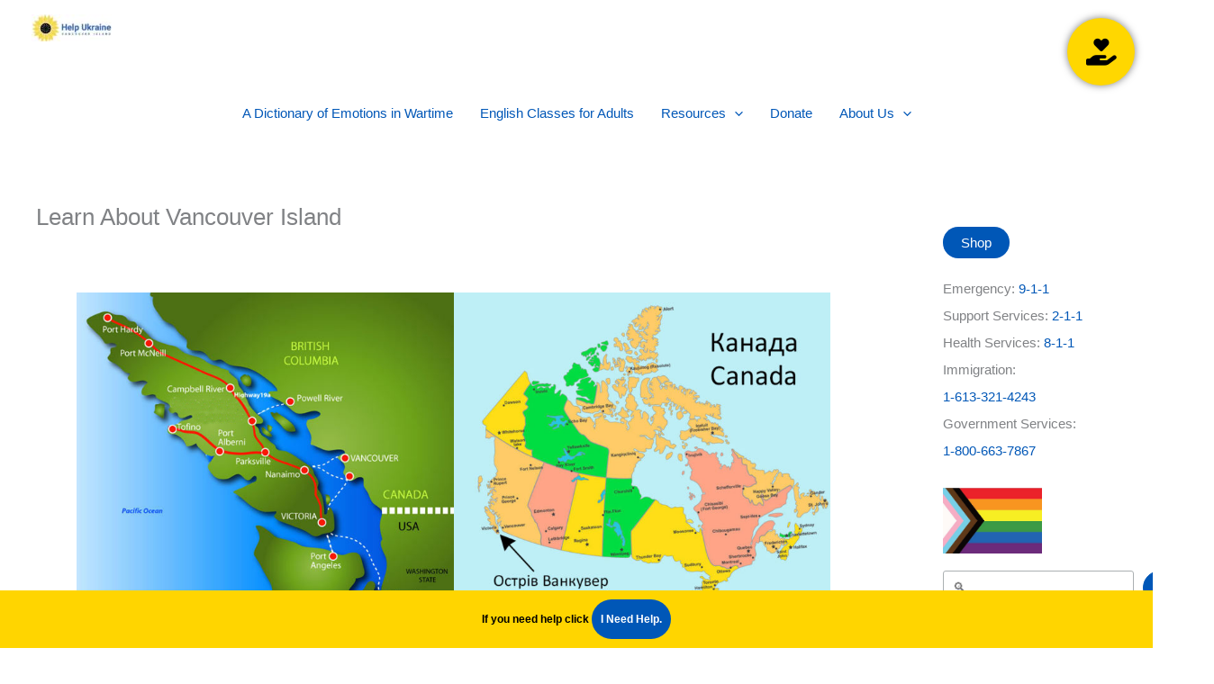

--- FILE ---
content_type: text/javascript
request_url: https://ukrainehelpvi.ca/wp-content/plugins/floating-button-pro/assets/js/script.min.js?ver=6.0.4
body_size: 2717
content:
/**
 * FloatingButtonPro
 * A JavaScript class for creating customizable floating button.
 *
 * @version 1.0.0
 * @license MIT License
 * @author Dmytro Lobov
 */
"use strict";class FloatingButtonPro{constructor(t){this.settings={showAfterTimer:!1,hideAfterTimer:!1,showAfterPosition:!1,hideAfterPosition:!1,uncheckedBtn:!1,uncheckedSubBtn:!1,hideBtns:!1,...t},this.element=document.getElementById(this.settings.element)}activeLikeBtn(){const t=this.element.querySelector('[data-btn-type="like"]');if(!t)return!1;if(!this.settings.pageId){const e=t.closest("li");return e?e.remove():this.element.remove(),!1}parseInt(localStorage.getItem("likePost"))===this.settings.pageId&&t.classList.add("_active")}displayMenu(){this.settings.showAfterTimer||this.settings.hideAfterTimer||this.settings.hideAfterPosition||this.settings.showAfterPosition?(this.settings.showAfterTimer&&this.showAfterTimer(this.settings.showAfterTimer),this.settings.hideAfterTimer&&this.hideAfterTimer(this.settings.hideAfterTimer),this.settings.hideAfterPosition&&this.hideAfterPosition(this.settings.hideAfterPosition),this.settings.showAfterPosition&&this.showAfterPosition(this.settings.showAfterPosition)):this.showMenu()}showMenu(){this.element.classList.remove("is-hidden")}hideMenu(){this.element.classList.add("is-hidden")}showAfterTimer(){setTimeout((()=>this.showMenu()),1e3*this.settings.showAfterTimer)}hideAfterTimer(){setTimeout((()=>this.element.classList.add("is-hidden")),1e3*this.settings.hideAfterTimer)}hideAfterPosition(){window.addEventListener("scroll",(()=>{window.scrollY>this.settings.hideAfterPosition?this.hideMenu():this.showMenu()}))}showAfterPosition(){window.addEventListener("scroll",(()=>{window.scrollY<=this.settings.showAfterPosition?this.hideMenu():this.showMenu()}))}actionServices(){this.element.addEventListener("click",(t=>{const e=t.target.closest("[data-btn-type]");if(!e)return;t.preventDefault();const s=e.getAttribute("data-btn-type");this.handleAction(s,e)}))}handleAction(t,e){const s={print:()=>window.print(),back:()=>window.history.back(),forward:()=>window.history.forward(),scroll:()=>{const t=e.getAttribute("href");document.querySelector(t).scrollIntoView({behavior:"smooth",block:"start",inline:"nearest"})},toTop:()=>window.scrollTo({top:0,behavior:"smooth"}),tobottom:()=>window.scrollTo({top:document.body.scrollHeight,behavior:"smooth"}),like:()=>this.setLikes(e)}[t];s&&s()}setLikes(t){const e=t.getAttribute("data-counter"),s=localStorage.getItem("likePost");if(this.settings.pageId&&this.settings.pageId!==parseInt(s)){const s=parseInt(e)+1;let i={action:"wowp_likes",post_id:this.settings.pageId,_ajax_nonce:wowp_flBtn.nonce},o=new URLSearchParams;for(let t in i)o.append(t,i[t]);fetch(wowp_flBtn.ajax_url,{method:"POST",headers:{"Content-Type":"application/x-www-form-urlencoded; charset=UTF-8"},body:o.toString()}).then((e=>{localStorage.setItem("likePost",this.settings.pageId),t.setAttribute("data-counter",s),t.classList.add("_active")})).catch((t=>console.error("Error:",t)))}}shareServices(){this.element.querySelectorAll("[data-share]").forEach((t=>{t.addEventListener("click",(()=>{this.shareThis(t)}))}))}shareThis(t){const e=t.getAttribute("data-share"),s=this.defaultShareServices()[e],i=`\n    menubar=no,\n    toolbar=no,\n    location=no,\n    scrollbars=no,\n    status=no,\n    resizable=yes,\n    width=550,\n    height=450,\n    top=${(screen.height-450)/2},\n    left=${(screen.width-550)/2}\n  `;window.open(s.url,null,i)}defaultShareServices(){const t=encodeURIComponent(document.location.href),e=encodeURIComponent(document.title);return{blogger:{url:`https://www.blogger.com/blog-this.g?u=${t}&n=${e}`},buffer:{url:`https://buffer.com/add?text=${e}&url=${t}`},diaspora:{url:`https://share.diasporafoundation.org/?title=${e}&url=${t}`},digg:{url:`http://digg.com/submit?url=${t}`},douban:{url:`http://www.douban.com/recommend/?url=${t}&title=${e}`},draugiem:{url:`https://www.draugiem.lv/say/ext/add.php?title=${e}&url=${t}`},email:{url:`mailto:?subject=${e}&body=${t}`},evernote:{url:`http://www.evernote.com/clip.action?url=${t}&title=${e}`},facebook:{url:`https://www.facebook.com/sharer.php?u=${t}`},flipboard:{url:`https://share.flipboard.com/bookmarklet/popout?v=2&title=${e}&url=${t}`},"google-bookmarks":{url:`https://www.google.com/bookmarks/mark?op=edit&bkmk=${t}&title=${e}`},googleplus:{url:`https://plus.google.com/share?url=${t}`},"hacker-news":{url:`https://news.ycombinator.com/submitlink?u=${t}&t=${e}`},instapaper:{url:`http://www.instapaper.com/edit?url=${t}&title=${e}`},line:{url:`https://lineit.line.me/share/ui?url=${t}`},linkedin:{url:`https://www.linkedin.com/shareArticle?mini=true&url=${t}&title=${e}`},livejournal:{url:`http://www.livejournal.com/update.bml?subject=${e}&event=${t}`},myspace:{url:`https://myspace.com/post?u=${t}&t=${e}`},odnoklassniki:{url:`https://connect.ok.ru/dk?st.cmd=WidgetSharePreview&st.shareUrl=${t}`},pinterest:{url:`http://pinterest.com/pin/create/button/?url=${t}`},pocket:{url:`https://getpocket.com/edit?url=${t}`},qzone:{url:`http://sns.qzone.qq.com/cgi-bin/qzshare/cgi_qzshare_onekey?url=${t}`},reddit:{url:`http://www.reddit.com/submit?url=${t}&title=${e}`},renren:{url:`http://widget.renren.com/dialog/share?resourceUrl=${t}&srcUrl=${t}&title=${e}`},skype:{url:`https://web.skype.com/share?url=${t}`},stumbleupon:{url:"http://www.stumbleupon.com/submit?url=${PAGE_URL}&title=${PAGE_TITLE}"},telegram:{url:`https://telegram.me/share/url?url=${t}&text=${e}`},tumblr:{url:`https://www.tumblr.com/widgets/share/tool?canonicalUrl=${t}&title=${e}`},twitter:{url:`https://twitter.com/intent/tweet?url=${t}&text=${e}`},vk:{url:`http://vk.com/share.php?url=${t}&title=${e}`},weibo:{url:`http://service.weibo.com/share/share.php?url=${t}&title=${e}`},whatsapp:{url:`whatsapp://send?text=${e}%20%0A${t}`},xing:{url:`https://www.xing.com/spi/shares/new?url=${t}`}}}translate(){this.element.querySelectorAll("[data-google-lang]").length>0&&this.appendScript()}appendScript(){const t=document.head,e=document.createElement("script");e.src="https://translate.google.com/translate_a/element.js?cb=FLBTNTranslateInit",e.setAttribute("defer",""),t.appendChild(e);const s=document.createElement("style");s.textContent=".skiptranslate {display: none !important;}body {top: 0 !important}",t.appendChild(s)}static Translate(){const t=document,e=window,s=t.documentElement.lang.slice(0,2);this.getLanguage(s)===s&&this.clearCookie();const i=Array.from(t.querySelectorAll("[data-google-lang]"));if(!i.length)return!1;new google.translate.TranslateElement({pageLanguage:s}),i.forEach((t=>{t.addEventListener("click",(s=>{s.preventDefault();let i=t.getAttribute("data-google-lang");this.setCookie(i),e.location.reload()}))}))}static getLanguage(t){const e=document.cookie.match("(^|;) ?googtrans=([^;]*)(;|$)"),s=e?e[2].split("/")[2]:null;return void 0!==s&&"null"!==s?s:t}static clearCookie(){document.cookie="googtrans=null",document.cookie="googtrans=null; domain="+document.domain}static setCookie(t){document.cookie="googtrans=/auto/"+t,document.cookie="googtrans=/auto/"+t+"; domain="+document.domain}uncheckBtn(){if(!this.settings.uncheckedBtn)return;const t=this.settings.element,e=this.element,s=this;document.addEventListener("click",(function(i){i.target.closest("#"+t)!==e&&(e.querySelector('input[type="checkbox"]').checked=!1,s.hideButtons("show"))}))}uncheckedSubBtn(){if(!this.settings.uncheckedSubBtn)return;const t=[...this.element.querySelectorAll("ul a")],e=this;t.forEach((t=>{t.addEventListener("click",(t=>{this.element.querySelector('input[type="checkbox"]').checked=!1,e.hideButtons("show")}))}))}hideButtons(t){if(!this.settings.hideBtns)return;const e=[...document.querySelectorAll(".flBtn")].filter((t=>t!==this.element));"hide"===t?e.forEach((t=>t.classList.add("is-hidden"))):e.forEach((t=>t.classList.remove("is-hidden")))}check(){const t=this.element.querySelector('input[type="checkbox"]'),e=this.element,s=this;if(!t)return!1;function i(){t.checked?(e.classList.add("flBtn-stop"),s.hideButtons("hide")):(e.classList.remove("flBtn-stop"),s.hideButtons("show"))}t.addEventListener("change",i),i()}openMenu(){const t=document.querySelectorAll('[data-btn-type="content-menu"]');if(!t)return!1;t.forEach((t=>{t.addEventListener("click",(()=>{const e=t.closest(".flBtn"),s=t.getBoundingClientRect(),i=t.getAttribute("data-btn-call-menu"),o=document.querySelector('[data-btn-menu="'+i+'"]'),n=t.closest("ul");let r=!1;n&&n.querySelector(".flBtn-first")&&(r=n.classList.contains("flBtn-first"));const l=window.innerWidth,a=window.innerHeight;e.classList.contains("flBtn-position-l")?(o.style.top=s.top+"px",o.style.left=s.left+s.width+10+"px"):e.classList.contains("flBtn-position-r")?(o.style.top=s.top+"px",o.style.right=s.width+40+"px"):e.classList.contains("flBtn-position-t")?(o.style.top=s.top+s.width+10+"px",o.style.left=s.left+"px"):e.classList.contains("flBtn-position-b")?(o.style.left=s.left+"px",o.style.bottom=s.width+40+"px"):e.classList.contains("flBtn-position-tr")?(o.style.top=r?s.top+"px":s.bottom+20+"px",o.style.right=r?s.width+40+"px":l-s.right+"px"):e.classList.contains("flBtn-position-tl")?(o.style.top=r?s.top+"px":s.bottom+20+"px",o.style.left=r?s.right+10+"px":s.left+"px"):e.classList.contains("flBtn-position-bl")?(o.style.bottom=r?a-s.bottom+"px":a-s.top+20+"px",o.style.left=r?s.right+20+"px":s.left+"px"):e.classList.contains("flBtn-position-br")&&(o.style.bottom=r?a-s.bottom+"px":a-s.top+20+"px",o.style.right=r?l-s.left+20+"px":l-s.right+"px"),o.classList.remove("is-hidden")}))}))}closeMenu(){const t=document.querySelectorAll(".flBtn_close");if(!t)return!1;t.forEach((t=>{t.addEventListener("click",(()=>{t.closest(".flBtn_menu-wrapper").classList.add("is-hidden")}))}))}run(){this.activeLikeBtn(),this.displayMenu(),this.actionServices(),this.shareServices(),this.translate(),this.uncheckBtn(),this.uncheckedSubBtn(),this.check(),this.openMenu(),this.closeMenu()}static initialize(t){const e=new FloatingButtonPro(t);return e.run(),e}}function FLBTNTranslateInit(){FloatingButtonPro.Translate()}document.addEventListener("DOMContentLoaded",(function(){for(let t in window)if(t.indexOf("FloatingButtonPro_")>=0){const e=window[t];new FloatingButtonPro(e),FloatingButtonPro.initialize(e)}}));